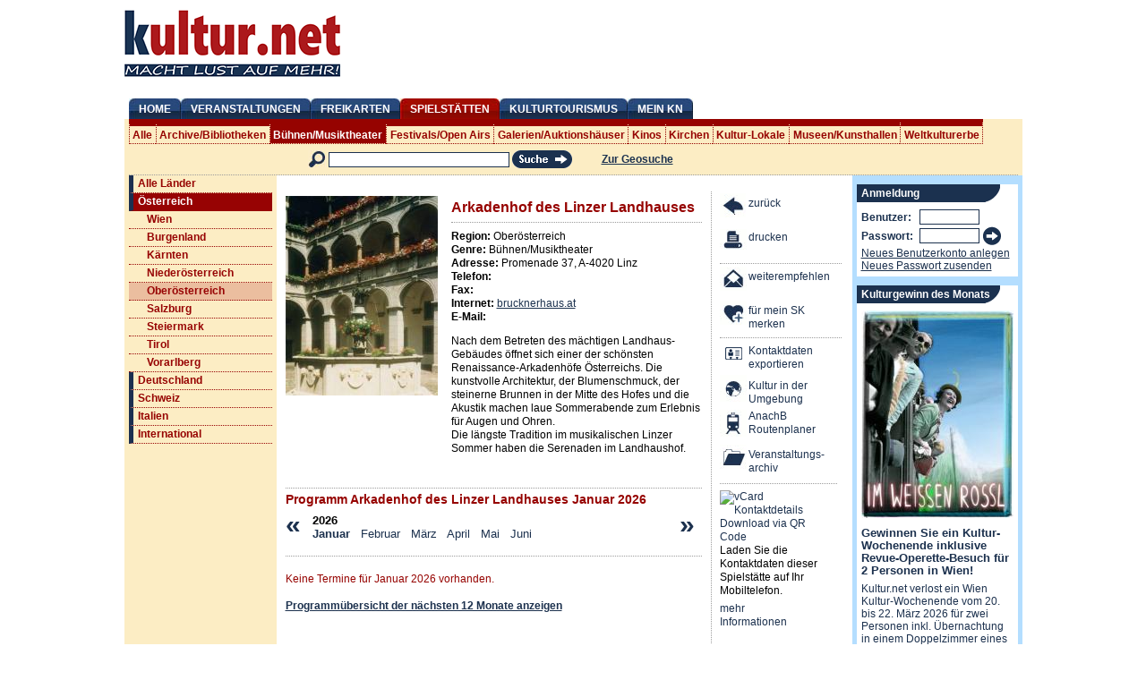

--- FILE ---
content_type: text/html; charset=utf-8
request_url: https://kultur.net/oberoesterreich/linz/arkadenhof-des-linzer-landhauses
body_size: 9126
content:
<!DOCTYPE html PUBLIC "-//W3C//DTD XHTML 1.0 Strict//EN" "http://www.w3.org/TR/xhtml1/DTD/xhtml1-strict.dtd">
<html xmlns="http://www.w3.org/1999/xhtml" xml:lang="de" lang="de" dir="ltr">
  <head>
<meta http-equiv="Content-Type" content="text/html; charset=utf-8" />
      <!-- Global site tag (gtag.js) - Google Analytics -->
		<script async src="https://www.googletagmanager.com/gtag/js?id=UA-5410738-1" type="1032f651dd91046bc5e29945-text/javascript"></script>
        <script type="1032f651dd91046bc5e29945-text/javascript">
          window.dataLayer = window.dataLayer || [];
          function gtag(){dataLayer.push(arguments);}
          gtag('js', new Date());
        
          gtag('config', 'UA-5410738-1');
        </script>
        <!-- Google Tag Manager -->
        <script type="1032f651dd91046bc5e29945-text/javascript">(function(w,d,s,l,i){w[l]=w[l]||[];w[l].push({'gtm.start':
        new Date().getTime(),event:'gtm.js'});var f=d.getElementsByTagName(s)[0],
        j=d.createElement(s),dl=l!='dataLayer'?'&l='+l:'';j.async=true;j.src=
        'https://www.googletagmanager.com/gtm.js?id='+i+dl;f.parentNode.insertBefore(j,f);
        })(window,document,'script','dataLayer','GTM-PVMVJ6N');</script>
        <!-- End Google Tag Manager -->
    <title>Arkadenhof des Linzer Landhauses Programm, Kontakt- und Spielstätteninfos  | Kultur.net</title>
    <meta http-equiv="Content-Type" content="text/html; charset=utf-8" />
<meta name="keywords" content="Arkadenhof des Linzer Landhauses, Bühnen und Musiktheater, Linz, Oberösterreich" />
<meta name="copyright" content="SIMsKultur Online" />
<meta name="description" content="Bühnen und Musiktheater: Arkadenhof des Linzer Landhauses in Linz, Österreich. Mit Veranstaltungsprogramm, Freikarten, Ticketbuchung und Kontaktinformationen." />
<meta name="geo.position" content="48.303140;14.283158" />
<meta name="icbm" content="48.303140,14.283158" />
<link rel="shortcut icon" href="/sites/all/themes/openculture/favicon.ico" type="image/x-icon" />
    
    <link rel="alternate" type="application/rss+xml" title="kultur.net Kulturtipps - RSS 2.0" href="/rss" />

		<meta http-equiv="Content-language" content="de"/>
		<meta http-equiv="language" content="de"/>
		<meta name="language" content="deutsch, de"/>
		    
    <link type="text/css" rel="stylesheet" media="all" href="/sites/default/files/css/css_0e04482a2e1f9565ebea2da7179c795c.css" />
<link type="text/css" rel="stylesheet" media="print" href="/sites/default/files/css/css_2171b812f738b956f210c371854a7141.css" />
    <script type="1032f651dd91046bc5e29945-text/javascript" src="/misc/jquery.js?r"></script>
<script type="1032f651dd91046bc5e29945-text/javascript" src="/misc/drupal.js?r"></script>
<script type="1032f651dd91046bc5e29945-text/javascript" src="/sites/default/files/languages/de_d620efa88569338adc83dcd902fc253a.js?r"></script>
<script type="1032f651dd91046bc5e29945-text/javascript" src="/sites/all/themes/openculture/script.js?r"></script>
<script type="1032f651dd91046bc5e29945-text/javascript" src="/sites/all/themes/openculture/js/thickbox.js?r"></script>
<script type="1032f651dd91046bc5e29945-text/javascript">
<!--//--><![CDATA[//><!--
jQuery.extend(Drupal.settings, { "basePath": "/" });
//--><!]]>
</script>
    
    <!--[if lt IE 7]>
      <link type="text/css" rel="stylesheet" media="all" href="/sites/all/themes/openculture/fix-ie.css" />    <![endif]-->
    <!--[if IE 7]>
        <link rel="stylesheet" type="text/css" href="/sites/all/themes/openculture/fix-ie7.css"  />   
    <![endif]-->

    <script type="1032f651dd91046bc5e29945-text/javascript">
    <!--// <![CDATA[
        var OA_source = '';
    // ]]> -->
    </script>
    <!-- Start Script für Google Banner
    <script type='text/javascript' src='http://ads.simskultur.net/www/delivery/spcjs.php?id=1&amp;block=1&amp;blockcampaign=1&amp;target=_blank'>
    </script>
    Ende Script für Google Banner -->

		<!-- facebook -->
		    
    <meta name="verify-v1" content="qqlq2Z/JCPxQQ1BbhWZ4nnCKt9wPrUYwjcrpH+MBKJo=" />

             
  </head>
  <body class="has-content-nav">
    <!-- Google Tag Manager (noscript) -->
    <noscript><iframe src="https://www.googletagmanager.com/ns.html?id=GTM-PVMVJ6N"
    height="0" width="0" style="display:none;visibility:hidden"></iframe></noscript>
    <!-- End Google Tag Manager (noscript) -->
  <!--<div id="header-region" class="clear-block"></div>-->

    <div id="wrapper">
      <div id="top">
        <a href="/" title="Kultur.net"><img src="/sites/all/themes/openculture/logo.png" alt="Kultur.net" id="logo" /></a>        <!-- Start xlargebanner
        <div class="xlargebanner">
                      </div>
        Ende xlargebanner -->
        <!-- Start xlargebanner
        <div class="xlargebanner"> <a href="https://kultur.net/freikarten-gewinnen/158877/2026-01-23/stadttheater-wiener-neustadt/programm/kino-der-gruene-kakadu-stummfilm-wien-1932-mit-live-musik-von-" target="_blank"><img src="http://kultur.net/sites/all/themes/openculture/images/banner/Stadttheater-Wiener-Neustadt_Der-Gruene-Kakadu.jpg" width="702" height="90" alt="Gewinnen Sie 20 x 2 Freikarten im Stadttheater Wiener Neustadt: Der Grüne Kakadu (Stummfilm, Wien 1932) mit Live-Musik von Sascha Peres und der Wiener Brut" title="Gewinnen Sie 20 x 2 Freikarten im Stadttheater Wiener Neustadt: Der Grüne Kakadu (Stummfilm, Wien 1932) mit Live-Musik von Sascha Peres und der Wiener Brut"></a>
        </div>
        <!-- Ende xlargebanner -->
      </div>

              <div id="mainnav">
          <ul><li class="menu-143 first"><a href="/" title="Zur Startseite">Home</a></li>
<li class="menu-977"><a href="/veranstaltungen" title="Veranstaltungen anzeigen">Veranstaltungen</a></li>
<li class="menu-3969"><a href="/freikarten" title="Alle Veranstaltungen mit Freikarten">Freikarten</a></li>
<li class="menu-600 active"><a href="/spielstaetten" title="Spielstätten anzeigen">Spielstätten</a></li>
<li class="menu-5785"><a href="/kulturtourismus" title="Kulturregionen und Kulturreisen">Kulturtourismus</a></li>
<li class="menu-4667 last"><a href="/mein-sk" title="Mein kultur.net">Mein KN</a></li>
</ul>        </div>
                    <div id="subheader" class="clear-block">
          <ul id="subnav"><li class="first"><a href="/spielstaetten/0/35/alle-genres/oberoesterreich/" title="Alle Genres">Alle</a></li><li class=""><a href="/spielstaetten/3/35/archive-bibliotheken/oberoesterreich/" title="Archive und Bibliotheken">Archive/Bibliotheken</a></li><li class=" active"><a href="/spielstaetten/1/35/buehnen-musiktheater/oberoesterreich/" title="Bühnen und Musiktheater">Bühnen/Musiktheater</a></li><li class=""><a href="/spielstaetten/9/35/festivals-open-airs/oberoesterreich/" title="Festivals und Open Airs">Festivals/Open Airs</a></li><li class=""><a href="/spielstaetten/4/35/galerien-auktionshaeuser/oberoesterreich/" title="Galerien und Auktionshäuser">Galerien/Auktionshäuser</a></li><li class=""><a href="/spielstaetten/5/35/kinos/oberoesterreich/" title="Kinos">Kinos</a></li><li class=""><a href="/spielstaetten/2/35/kirchen/oberoesterreich/" title="Kirchen">Kirchen</a></li><li class=""><a href="/spielstaetten/7/35/kultur-lokale/oberoesterreich/" title="Kultur-Lokale">Kultur-Lokale</a></li><li class=""><a href="/spielstaetten/6/35/museen-kunsthallen/oberoesterreich/" title="Museen und Kunsthallen">Museen/Kunsthallen</a></li><li class="last"><a href="/spielstaetten/8/35/weltkulturerbe/oberoesterreich/" title="Weltkulturerbe">Weltkulturerbe</a></li></ul>          <div class="region clear-block">
            <div id="block-search-0" class="clear-block block block-search">


  <div class="content"><form action="/oberoesterreich/linz/arkadenhof-des-linzer-landhauses"  accept-charset="UTF-8" method="post" id="search-block-form">
<div><div class="container-inline" id="searchbox">
  <img src="/sites/all/themes/openculture/images/icon-lupe.gif" alt="Lupe" />
  <div class="form-item" id="edit-search-block-form-1-wrapper">
 <input type="text" maxlength="128" name="search_block_form" id="edit-search-block-form-1" size="15" value="" class="form-text txt search-txt" />
</div>
<input type="image" name="op" value="Suchen" id="edit-submit"  class="form-submit" src="/sites/all/themes/openculture/images/button-search.gif" />
<input type="hidden" name="form_build_id" id="form-17759c76814f9029fef7aec532b9e7c3" value="form-17759c76814f9029fef7aec532b9e7c3"  />
<input type="hidden" name="form_id" id="edit-search-block-form" value="search_block_form"  />
  <a href="/geosuche">Zur Geosuche</a></div>

</div></form>
</div>
</div>
            <!--<a id="rss-link" href="/rss"><img src="/sites/all/themes/openculture/images/icon-rss.gif" alt="RSS-Icon" /></a>-->
          </div>
        </div>
      
      <div id="main" class="clear-block">
          <div id="left" class="sidebar">
            <ul id="regionsnav"><li class="country"><a href="/spielstaetten/1/0/buehnen-musiktheater/alle-regionen/">Alle Länder</a></li><li class="country country_active"><a href="/spielstaetten/1/31/buehnen-musiktheater/oesterreich/" title="">Österreich</a>  <ul><li class=""><a href="/spielstaetten/1/34/buehnen-musiktheater/wien/" title="">Wien</a></li><li class=""><a href="/spielstaetten/1/37/buehnen-musiktheater/burgenland/" title="">Burgenland</a></li><li class=""><a href="/spielstaetten/1/40/buehnen-musiktheater/kaernten/" title="">Kärnten</a></li><li class=""><a href="/spielstaetten/1/36/buehnen-musiktheater/niederoesterreich/" title="">Niederösterreich</a></li><li class="active"><a href="/spielstaetten/1/35/buehnen-musiktheater/oberoesterreich/" title="">Oberösterreich</a></li><li class=""><a href="/spielstaetten/1/38/buehnen-musiktheater/salzburg/" title="">Salzburg</a></li><li class=""><a href="/spielstaetten/1/39/buehnen-musiktheater/steiermark/" title="">Steiermark</a></li><li class=""><a href="/spielstaetten/1/41/buehnen-musiktheater/tirol/" title="">Tirol</a></li><li class=""><a href="/spielstaetten/1/42/buehnen-musiktheater/vorarlberg/" title="">Vorarlberg</a></li></ul></li><li class="country"><a href="/spielstaetten/1/32/buehnen-musiktheater/deutschland/" title="">Deutschland</a></li><li class="country"><a href="/spielstaetten/1/33/buehnen-musiktheater/schweiz/" title="">Schweiz</a></li><li class="country"><a href="/spielstaetten/1/187/buehnen-musiktheater/italien/" title="Italien">Italien</a></li><li class="country"><a href="/spielstaetten/1/239/buehnen-musiktheater/international/" title="">International</a></li></ul>                        <!-- Start Skyscrapper Banner
			<div class="skyscraper"></div>
			Ende Skyscrapper Banner -->

	        <!-- Start Platzhalter statt Skyscrapper -->
	        <div>
            	<img src="/sites/all/themes/openculture/images/Platzhalter_160x1.gif" alt="" width="160" height="1">
            </div>
          </div>

        <div id="content">
                                                                                        
                        
            
                        <div class="clear-block">
              <div id="node-92" class="node-contentnav node-spielstaette">
    <div class="content">
                <div class="images">
            <div class="images-content"><a href="/sites/default/files/imagecache/gallery/sites/default/files/spielstaette/arkadenhof.jpg" title="Foto Arkadenhof des Linzer Landhauses" class="thickbox" rel="gallery"><img src="/sites/default/files/imagecache/detail/sites/default/files/spielstaette/arkadenhof.jpg" alt="&nbsp;" title="Foto Arkadenhof des Linzer Landhauses" /></a></div><!--            <div class="map_clipping"><div id="map_clipping_area" style="overflow: hidden; width:170px; height:170px"></div></div> -->
                        
            <br /><br />
            <!-- iframe src="http://www.facebook.com/plugins/like.php?href=https%3A%2F%2Fkultur.net%2Foberoesterreich%2Flinz%2Farkadenhof-des-linzer-landhauses&amp;layout=button_count&amp;show_faces=false&amp;width=170&amp;action=recommend&amp;colorscheme=light&amp;height=21" scrolling="no" frameborder="0" style="border:none; overflow:hidden; width:170px; height:21px;" allowTransparency="true"></iframe -->
            

<!-- AddThis Button BEGIN
<div class="addthis_toolbox addthis_default_style ">
<a class="addthis_button_preferred_1"></a>
<a class="addthis_button_preferred_2"></a>
<a class="addthis_button_preferred_3"></a>
<a class="addthis_button_preferred_4"></a>
<a class="addthis_button_compact"></a>
<a class="addthis_counter addthis_bubble_style"></a>
</div>

<script type="text/javascript">var addthis_config = {"data_track_clickback":true};</script>
<script type="text/javascript" src="http://s7.addthis.com/js/250/addthis_widget.js#pubid=ra-4d9441d175c9c5c8"></script>
AddThis Button END -->

        </div>
        <div class="description-float">
                    <div class="vcard">
		            <div class="org fn"><span class="organization-name"><h1>Arkadenhof des Linzer Landhauses</h1></span></div>
            <div class="region"><strong>Region:</strong> Oberösterreich</div>            <div class="genre"><strong>Genre:</strong> Bühnen/Musiktheater</div>                <div class="entry">
      <strong class="label">Adresse:</strong> <span><span class="adr"><span class="street-address">Promenade 37</span>, <span class="country-name">A</span>-<span class="postal-code">4020</span> <span class="region">Linz</span></span></span>
    </div>
    <div class="entry">
      <strong class="label">Telefon:</strong> <span class="tel"></span>
    </div>
    <div class="entry">
      <strong class="label">Fax:</strong> <span></span>
    </div>
    <div class="entry">
	  <strong class="label">Internet:</strong> <span class="org url"><a href="http://www.brucknerhaus.at/www1/de/brucknerhaus/ext_arkadenhof.php" target="_blank">brucknerhaus.at</a></span>
	</div>
    <div class="entry">
      <strong class="label">E-Mail:</strong> <span class="email"><a href="/cdn-cgi/l/email-protection#99"></a></span>
    </div>
    <div class="entry geodaten">
      <strong class="label">Geodaten:</strong> <span class="geo"><span class="latitude">48.3031</span>, <span class="longitude">14.2832</span></span>
    </div>
                </div>
            <div class="details"><p>Nach dem Betreten des mächtigen Landhaus-Gebäudes öffnet sich einer der schönsten Renaissance-Arkadenhöfe Österreichs. Die kunstvolle Architektur, der Blumenschmuck, der steinerne Brunnen in der Mitte des Hofes und die Akustik machen laue Sommerabende zum Erlebnis für Augen und Ohren.<br />
Die längste Tradition im musikalischen Linzer Sommer haben die Serenaden im Landhaushof.</p>
</div>
                    </div>
        
        <div class="clear-block"></div>

<div id="schedule" class="schedule">
        
            <h2>Programm Arkadenhof des Linzer Landhauses Januar 2026</h2><div id="pager_month"><div id="m_pager_prev"><a href="/oberoesterreich/linz/arkadenhof-des-linzer-landhauses?show=2025-12#schedule" class="active">&laquo;</a></div><div id="m_pager_next"><a href="/oberoesterreich/linz/arkadenhof-des-linzer-landhauses?show=2026-02#schedule" class="active">&raquo;</a></div><div id="m_pager"><table><tr><td><div id="m_pager_year1"><h4>2026</h4><span><strong><a href="/oberoesterreich/linz/arkadenhof-des-linzer-landhauses?show=2026-01#schedule" class="active">Januar</a></strong></span> &nbsp; <span><a href="/oberoesterreich/linz/arkadenhof-des-linzer-landhauses?show=2026-02#schedule" class="active">Februar</a></span> &nbsp; <span><a href="/oberoesterreich/linz/arkadenhof-des-linzer-landhauses?show=2026-03#schedule" class="active">März</a></span> &nbsp; <span><a href="/oberoesterreich/linz/arkadenhof-des-linzer-landhauses?show=2026-04#schedule" class="active">April</a></span> &nbsp; <span><a href="/oberoesterreich/linz/arkadenhof-des-linzer-landhauses?show=2026-05#schedule" class="active">Mai</a></span> &nbsp; <span><a href="/oberoesterreich/linz/arkadenhof-des-linzer-landhauses?show=2026-06#schedule" class="active">Juni</a></span> &nbsp; </div></td></tr></table></div></div><div style="clear-block">&nbsp;</div><table><tr class="vevent"><td class="event"><div><br />Keine Termine für Januar 2026 vorhanden.<br /><br /><strong><a href="/oberoesterreich/linz/arkadenhof-des-linzer-landhauses?show=overview#schedule" class="active">Programmübersicht der nächsten 12 Monate anzeigen</a></strong><br /><br /><br /><br /><br /></div></td></tr></table><table></table>        </div>

<!-- Banner ausbelenden	    
	      <div class="banner">
	        	      </div>
-->
<div>

</div>



                        
        
    </div>
    
    <div id="contentnav">
        <ul><li class=""><a href="javascript:history.back(-1);" title="zurück" class="icon"><img src="/sites/all/themes/openculture/images/contentnav/back.gif" alt="zurück" /></a><a href="javascript:history.back(-1);" title="zurück" class="">zurück</a></li><li class=""><a href="javascript:print();" title="drucken" class="icon"><img src="/sites/all/themes/openculture/images/contentnav/print.gif" alt="drucken" /></a><a href="javascript:print();" title="drucken" class="">drucken</a></li><li class="border"><a href="/empfehlen/92" title="weiterempfehlen" class="icon"><img src="/sites/all/themes/openculture/images/contentnav/recommend.gif" alt="weiterempfehlen" /></a><a href="/empfehlen/92" title="weiterempfehlen" class="">weiterempfehlen</a></li><li class=""><a href="/user/login?destination=node%2F92" title="für mein SK merken (Login erforderlich)" class="icon "><img src="/sites/all/themes/openculture/images/contentnav/memorize.gif" alt="für mein SK merken" /></a><a href="/user/login?destination=node%2F92" title="für mein SK merken (Login erforderlich)" class="">für mein SK merken</a></li><li class="border"><a href="/vcard/92" title="Kontaktdaten exportieren" class="icon "><img src="/sites/all/themes/openculture/images/contentnav/stage_vcard.gif" alt="Kontaktdaten exportieren" /></a><a href="/vcard/92" title="Kontaktdaten exportieren" class="">Kontaktdaten exportieren</a></li><li class=""><a href="/oberoesterreich/linz/arkadenhof-des-linzer-landhauses?show=proximity&amp;KeepThis=true&amp;TB_iframe=true&amp;height=450&amp;width=800" title="Kultur in der Umgebung: Arkadenhof des Linzer Landhauses" class="icon  thickbox active"><img src="/sites/all/themes/openculture/images/contentnav/stage_proximity.gif" alt="Kultur in der Umgebung" /></a><a href="/oberoesterreich/linz/arkadenhof-des-linzer-landhauses?show=proximity&amp;KeepThis=true&amp;TB_iframe=true&amp;height=450&amp;width=800" title="Kultur in der Umgebung: Arkadenhof des Linzer Landhauses" class=" thickbox active">Kultur in der Umgebung</a></li><li class=""><a href="/oberoesterreich/linz/arkadenhof-des-linzer-landhauses?show=public_transport&amp;daddress=Promenade+37&amp;dcity=Linz&amp;dplz=4020&amp;type=vor&amp;KeepThis=true&amp;TB_iframe=true&amp;height=450&amp;width=800" title="VOR AnachB Routenplaner : Arkadenhof des Linzer Landhauses" class="icon  thickbox active"><img src="/sites/all/themes/openculture/images/contentnav/stage_arrival.gif" alt="" /></a><a href="/oberoesterreich/linz/arkadenhof-des-linzer-landhauses?show=public_transport&amp;daddress=Promenade+37&amp;dcity=Linz&amp;dplz=4020&amp;type=vor&amp;KeepThis=true&amp;TB_iframe=true&amp;height=450&amp;width=800" title="VOR AnachB Routenplaner : Arkadenhof des Linzer Landhauses" class="icon  thickbox active">AnachB Routenplaner  </a></li><li class=""><a href="/oberoesterreich/linz/arkadenhof-des-linzer-landhauses?show=archive#schedule" title="Veranstaltungsarchiv: Arkadenhof des Linzer Landhauses" class="icon  active"><img src="/sites/all/themes/openculture/images/contentnav/stage_archive.gif" alt="" /></a><a href="/oberoesterreich/linz/arkadenhof-des-linzer-landhauses?show=archive#schedule" title="Veranstaltungsarchiv: Arkadenhof des Linzer Landhauses" class=" active">Veranstaltungs- archiv</a></li></ul>        <div class="clear-block"></div>
	        <div class="qr-block-vcard"><div class="google-qr-block">
          <a title="vCard Kontaktdetails Download via QR Code" class="thickbox" target="_blank" href="?show=qr-vcard&KeepThis=true&TB_iframe=true&height=450&width=800"><img src="https://chart.apis.google.com/chart?chs=140x140&amp;cht=qr&amp;chl=https://kultur.net/vcard/92" alt="vCard Kontaktdetails Download via QR Code" title="vCard Kontaktdetails Download via QR Code" width="140px" heigth="140px" /></a>
         </div><p>Laden Sie die Kontaktdaten dieser Spielstätte auf Ihr Mobiltelefon.<a href="/oberoesterreich/linz/arkadenhof-des-linzer-landhauses?show=qr-vcard&amp;KeepThis=true&amp;TB_iframe=true&amp;height=450&amp;width=800" class="thickbox active" target="_blank">mehr Informationen</a></p></div>    </div>
    
</div>
            </div>
                </div> <!-- /.left-corner, /.right-corner, /#squeeze, /#center -->

              <div id="right" class="sidebar">
          <div id="block-oc_blocks-7" class="clear-block block block-oc_blocks">

  <h2>Anmeldung</h2>

  <div class="content"><form action="/baden-wuerttemberg/pforzheim/50er-jahre-kultur-festival?destination=node%2F13073%3Fshow%3D2023-08"  accept-charset="UTF-8" method="post" id="user-login-form" class="oc-form">
<div><div class="container-inline">
  <div class="form-item" id="edit-name-wrapper">
 <label for="edit-name">Benutzer: <span class="form-required" title="Dieses Feld wird benötigt.">*</span></label>
 <input type="text" maxlength="60" name="name" id="edit-name" size="15" value="" class="form-text required" />
</div>
<div class="form-item" id="edit-pass-wrapper">
 <label for="edit-pass">Passwort: <span class="form-required" title="Dieses Feld wird benötigt.">*</span></label>
 <input type="password" name="pass" id="edit-pass"  maxlength="60"  size="15"  class="form-text required" />
</div>
<input type="image" name="op" value="Anmelden" id="edit-submit-1"  class="form-submit" src="/sites/all/themes/openculture/images/btn-weiter.gif" />
<div class="item-list"><ul><li class="first"><a href="/user/register" title="Neues Benutzerkonto anlegen.">Neues Benutzerkonto anlegen</a></li>
<li class="last"><a href="/user/password" title="Neues Passwort via E-Mail anfordern">Neues Passwort zusenden</a></li>
</ul></div><input type="hidden" name="form_build_id" id="form-0accb2cea51eeda4b57d863e3ad2a684" value="form-0accb2cea51eeda4b57d863e3ad2a684"  />
<input type="hidden" name="form_id" id="edit-user-login-block" value="user_login_block"  />
</div>

<!-- facebook
<div class="facebook-login">
	</div>
-->
</div></form>
</div>
</div>
<div id="block-kulturfenster" class="clear-block block">
      <h2>Kulturgewinn des Monats</h2>
    <a href="/kulturgewinn-des-monats/gewinnen-sie-ein-kultur-wochenende-inklusive-revue-operette-besuch-fuer-2-pe" title="Gewinnen Sie ein Kultur-Wochenende inklusive Revue-Operette-Besuch für 2 Personen in Wien!" class="decoless"><img src="/sites/default/files/imagecache/detail/sites/default/files/programm/im_weissen_roessl_3.jpg" title=" &copy; Volksoper Wien" alt="Im weißen Rössl"/></a>  <!-- Start 1 von 2 auskommentiert 
  <div class="location">
    <a href="/kulturgewinn-des-monats/gewinnen-sie-ein-kultur-wochenende-inklusive-revue-operette-besuch-fuer-2-pe" title="Gewinnen Sie ein Kultur-Wochenende inklusive Revue-Operette-Besuch für 2 Personen in Wien!" class="decoless">Volksoper Wien</a>  </div>
  Ende 1 von 2 auskommentiert -->
  <!-- Start 2 von 2 auskommentiert 
  <h3>
    <a href="/kulturgewinn-des-monats/gewinnen-sie-ein-kultur-wochenende-inklusive-revue-operette-besuch-fuer-2-pe" title="Gewinnen Sie ein Kultur-Wochenende inklusive Revue-Operette-Besuch für 2 Personen in Wien!" class="decoless">Im weißen Rössl</a>  </h3>
  Ende 2 von 2 auskommentiert --> 
  <!-- NEU Start 3 von 3 --> 
  <h3>
  <a href="https://kultur.net/kulturgewinn-des-monats/gewinnen-sie-ein-kultur-wochenende-inklusive-revue-operette-besuch-fuer-2-pe" title="Gewinnen Sie ein Kultur-Wochenende inklusive Revue-Operette-Besuch für 2 Personen in Wien!" class="decoless active">Gewinnen Sie ein Kultur-Wochenende inklusive Revue-Operette-Besuch für 2 Personen in Wien!
  </a><br />
  </h3>
  <!-- NEU ENDE 3 von 3 --> 
  
  <div class="lead">
    <a href="/kulturgewinn-des-monats/gewinnen-sie-ein-kultur-wochenende-inklusive-revue-operette-besuch-fuer-2-pe" title="Gewinnen Sie ein Kultur-Wochenende inklusive Revue-Operette-Besuch für 2 Personen in Wien!" class="decoless">Kultur.net verlost ein Wien Kultur-Wochenende vom 20. bis 22. März 2026 für zwei Personen inkl. Übernachtung in einem Doppelzimmer eines 4* Hotel. Der Gewinn beinhaltet 2 Tickets der Top-Kategorie für die mitreißende Revue-Operette &quot;Im weißen Rössl&quot; in der Volksoper Wien. 2 Gutscheine für eine Stadtführung um Wien besser kennen zu lernen und je 1x2 Eintrittskarten für die Sonderausstellung &quot;LEIKO IKEMURA&quot; in der Albertina.</a>  </div>
  <div class="drawing">
    <a href="/kulturgewinn-des-monats/gewinnen-sie-ein-kultur-wochenende-inklusive-revue-operette-besuch-fuer-2-pe" title="Gewinnen Sie ein Kultur-Wochenende inklusive Revue-Operette-Besuch für 2 Personen in Wien!">Mehr Infos zur Verlosung</a>  </div>
  <div class="more">
    <a href="/kulturgewinn-des-monats/gewinnen-sie-ein-kultur-wochenende-inklusive-revue-operette-besuch-fuer-2-pe" title="Gewinnen Sie ein Kultur-Wochenende inklusive Revue-Operette-Besuch für 2 Personen in Wien!" class="decoless"><img src="/sites/all/themes/openculture/images/btn-weiter.gif" alt="Gewinnen Sie ein Kultur-Wochenende inklusive Revue-Operette-Besuch für 2 Personen in Wien!" title="Gewinnen Sie ein Kultur-Wochenende inklusive Revue-Operette-Besuch für 2 Personen in Wien!" /></a>  </div>
  </div>



<div id="block-trafikplus" class="clear-block block">
<h2>Trafikplus Monatsgewinn</h2>
  <img src="https://kultur.net/sites/all/themes/openculture/images/Trafikplus-Ihr-Kartenbuero.gif" alt="Trafikplus - Ihr Kartenb&uuml;ro" title="Trafikplus - Ihr Kartenb&uuml;ro" width="170" height="40">
  <img src="https://kultur.net/sites/default/files/imagecache/detail/sites/default/files/programm/ein_kaefig_voller_narren_-_seefestspiele_moerbisch_2025.jpg" alt="Gewinnen Sie 1x2 Tickets für die Seefestspiele Mörbisch für das Musical Ein Käfig voller Narren von 16. Juli bis 22. August 2026!" width="170" height="240">
<div style="padding:5px 0px 5px 0px;"><a href="http://www.trafikplus.at/" target="_blank"><span style="color: #000000;">Trafik</span><span style="color: #FF0000;">plus</span></a> verlost dieses Monat folgende Tickets mit uns:<br></div>
<div class="date">
    <p>Gewinnen Sie 1x2 Tickets für die Seefestspiele Mörbisch! Im Sommer 2026 kommt die weltberühmte Erfolgskomödie aus den 70ern als Musical von 16. Juli bis 22. August 2026 auf die Seebühne Mörbisch. Das einzigartige Theaterstück aus der Feder von Jean Poiret verwandelten Jerry Herman und Harvey Fierstein in einen Klassiker des Musical-Genres.</p>
</div>
<div style="padding:5px 0px 10px 0px;">Tickets zu dieser Veranstaltung erhalten Sie in jeder <a href="http://www.trafikplus.at/" target="_blank"><span style="color: #000000;">Trafik</span><span style="color: #FF0000;">plus</span></a>!<br></div>

Weitere Infos und zur Verlosung <a href="https://kultur.net/freikarten-gewinnen/158343/2026-08-21/seebuehne-moerbisch/programm/ein-kaefig-voller-narren">anmelden</a>!</div>

<div id="block-kulturletter" class="clear-block block">
  <h2>Kultur Newsletter</h2>
  <div>

    Jetzt den kostenlosen wöchentlichen Kultur Newsletter abonnieren:
    
    <form method="post" action="/kulturnewsletter" >
      
      <input class="txt" type="text" name="email" id="kulturletter_email" value="E-Mail" onFocus="if (!window.__cfRLUnblockHandlers) return false; clearText(this)" onBlur="if (!window.__cfRLUnblockHandlers) return false; clearText(this)" data-cf-modified-1032f651dd91046bc5e29945-="" />
      <input type="hidden" name="action" value="register" />
      <input class="form-submit img" type="image" id="submit-kulturletter" src="/sites/all/themes/openculture/images/btn-weiter.gif" title="Anmelden" value="Anmelden" alt="Anmelden" />
      <br />
    </form>
    
    <a href="/kulturnewsletter" title="Kultur Newsletter verwalten">Kultur Newsletter verwalten</a>    
    
		<script data-cfasync="false" src="/cdn-cgi/scripts/5c5dd728/cloudflare-static/email-decode.min.js"></script><script type="1032f651dd91046bc5e29945-text/javascript">
       function clearText(field){
           if (field.defaultValue == field.value) field.value = '';
           else if (field.value == '') field.value = field.defaultValue;
       }
		</script>
  
	</div>		
</div>

<!-- Start für Banner-Schaltung Event Rechte Spalte -->
<!-- Auskommentiert Anfang -->
<div style="padding:10px 5px 10px 5px;"><a href="https://www.monalisa.at/" target="_blank"><img src="https://kultur.net/sites/all/themes/openculture/images/banner/Monalisa_Banner_2.jpg" width="180" height="424" alt="MONALISA | BALL- UND BRAUTMODEN -20% Gutschein" title="MONALISA | BALL- UND BRAUTMODEN -20% Gutschein" /></a></div>
<!-- Auskommentiert Ende -->
<!-- Ende für Banner-Schaltung Event Rechte Spalte -->

<div id="block-block-9" class="clear-block>">
<!--Template für Regionen Block -->
  <div class="content">  </div>
</div>

        </div>
          </div> <!-- main -->

    <div id="wfooter" class="clear-block">
    &nbsp;
              </div>

    <div id="footer">
      <div id="sfooter">
    <h3>Sponsoren/Partner</h3>
    <div>
        <a href="http://www.dinersclub.at" target="_blank"><img src="/sites/all/themes/openculture/images/sponsor/dinersclub.gif" alt="Diners Club" title="Diners Club" /></a>
		<a href="http://www.mercedes.at" target="_blank"><img src="/sites/all/themes/openculture/images/sponsor/mercedes.jpg" alt="Mercedes Benz" title="Mercedes Benz" /></a>
        <a href="http://www.raiffeisen.at" target="_blank"><img src="/sites/all/themes/openculture/images/sponsor/rf.gif" alt="Raiffeisen Meine Bank" title="Raiffeisen Meine Bank" /></a>
        <a href="https://blackscreen.at/aff.php?aff=4" target="_blank"><img src="/sites/all/themes/openculture/images/sponsor/BlackScreen_Logo_100x100.png" alt="Blackscreen Online" title="Blackscreen Online" /></a>
        <a href="https://gls-group.eu/AT/de/home " target="_blank"><img src="/sites/all/themes/openculture/images/sponsor/GLS-Paketdienst.gif" alt="GLS Paketdienst" title="GLS Paketdienst" /></a>
        <a href="http://www.cashpoint.com" target="_blank"><img src="/sites/all/themes/openculture/images/sponsor/cashpoint.jpg" alt="cashpoint - sportwetten" title="cashpoint - sportwetten" /></a>
        <a href="http://www.trafikplus.at" target="_blank"><img src="/sites/all/themes/openculture/images/sponsor/TrafikPlus_Footer.png" alt="Trafikplus" title="Trafikplus" /></a>
    </div>
</div>
      <div id="kfooter">
        <a class="decoless" title="Selbsteintrag" href="/promotion-von-spielstaetten-und-veranstaltungen-auf-kulturnet">Selbsteintrag</a> |
        <!-- <a class="decoless" title="Presse" href="/presse">Presse</a> | -->
        <a class="decoless" title="Kontakt" href="/kontakt">Kontakt</a> |
        <a class="decoless" title="Feedback" href="/feedback">Feedback</a> | 
        <!-- <a class="decoless" title="Produkte &amp; Preise" href="/produkte-preise">Produkte &amp; Preise</a> | -->
        <a class="decoless" title="Vorteile für registrierte Benutzer" href="/vorteile-fuer-registrierte-benutzer">Vorteile für registrierte Benutzer</a> 
        <div><a class="decoless" title="Impressum" href="/impressum">&copy; 2003 - 2026 kultur.net</a></div>
      </div>
      <div id="mfooter">
        social semantic applications by <a href="http://evo42.net" title="social semantic applications by evo42 communications" target="_blank">evo42 communications</a> | made in <a href="http://doloops.net" title="made in doloops" target="_blank">doloops</a>
        </div>

    </div>

  </div> <!-- wrapper -->

<!-- /layout -->

  
  <script src="https://maps.google.com/maps?file=api&amp;v=2&amp;key=ABQIAAAAD6SIUqupbQFBz6R6IxE5oxRIpWYpq86sSuPWYmgsjbX4mly7OhSBIlkqs0dgL7tacAUsBfegz7LcZg&amp;hl=de" type="1032f651dd91046bc5e29945-text/javascript"></script>
  
          <script type="1032f651dd91046bc5e29945-text/javascript">
          var map_clipping;

          load_map_clipping_js();

          function load_map_clipping_js() {
            //if (GBrowserIsCompatible()) {
              map = new GMap2(document.getElementById('map_clipping_area'));
              map.addControl(new GSmallMapControl());
              //map.addControl(new GMapTypeControl());
              map.setCenter(new GLatLng(48.3031,14.2832), 15);
              
              // spielstaette     
              var name = "Arkadenhof des Linzer Landhauses";
              var point = new GLatLng(parseFloat(48.3031), parseFloat(14.2832));
              var html = '<p>Aktuelle Termine</p>';

              var marker = createMarker(point,'?show=map_view&KeepThis=true&TB_iframe=true&height=400&width=700');
              map.addOverlay(marker);

              function createMarker(point,link) {
                var icon = initColorIconOc('icon-StandortGeo1.gif');
                var markerOptions = { icon:icon };
                var marker = new GMarker(point, markerOptions);
                //GEvent.addListener(marker, "click", function() {
                //  document.location.href = link;
                //});
                return marker;
              }
              
              function initColorIconOc(name) {
                var icon=new GIcon(G_DEFAULT_ICON);

                icon.image='/sites/all/modules/oc/geosearch/images/markers/'+name;
                icon.shadow='/sites/all/modules/oc/geosearch/images/markers/shadow.PNG';
                icon.iconSize=new GSize(20,34);
                icon.shadowSize=new GSize(37,34);
                icon.iconAnchor=new GPoint(9,34);
                icon.infoWindowAnchor=new GPoint(9,2);
                icon.infoShadowAnchor=new GPoint(18,25);

                return icon;
              }
              
            //}
          }
  </script>  
  
    

  <script src="/cdn-cgi/scripts/7d0fa10a/cloudflare-static/rocket-loader.min.js" data-cf-settings="1032f651dd91046bc5e29945-|49" defer></script><script defer src="https://static.cloudflareinsights.com/beacon.min.js/vcd15cbe7772f49c399c6a5babf22c1241717689176015" integrity="sha512-ZpsOmlRQV6y907TI0dKBHq9Md29nnaEIPlkf84rnaERnq6zvWvPUqr2ft8M1aS28oN72PdrCzSjY4U6VaAw1EQ==" data-cf-beacon='{"version":"2024.11.0","token":"f5d8a2c59cb04196aed306eb72f5f68a","r":1,"server_timing":{"name":{"cfCacheStatus":true,"cfEdge":true,"cfExtPri":true,"cfL4":true,"cfOrigin":true,"cfSpeedBrain":true},"location_startswith":null}}' crossorigin="anonymous"></script>
</body>
</html>
